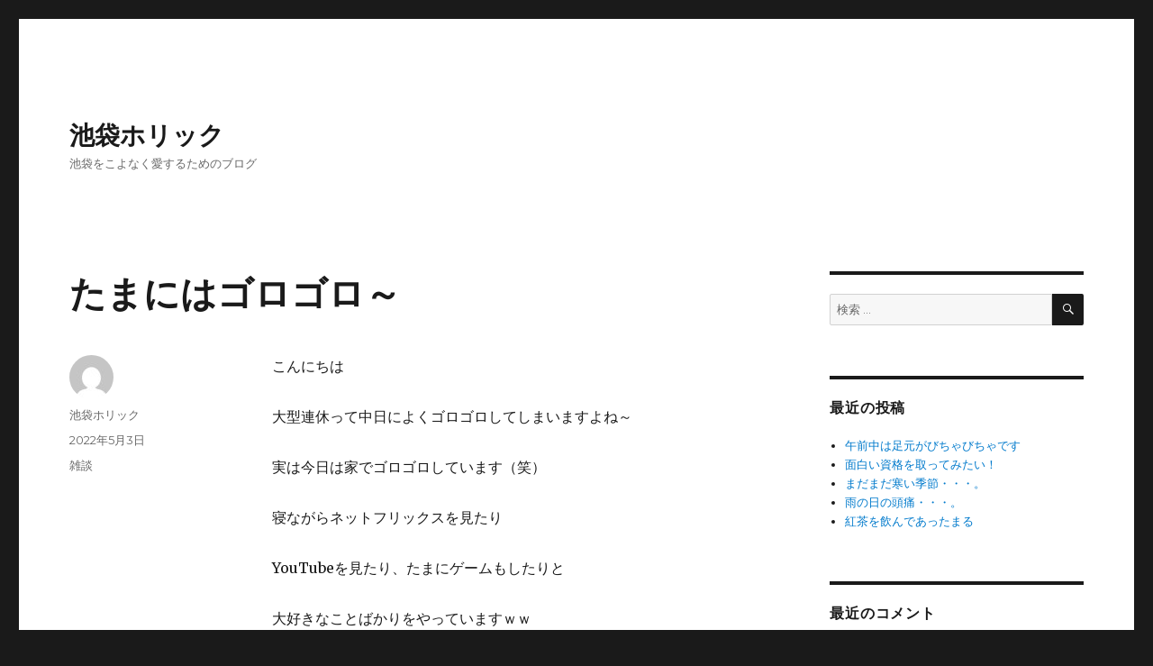

--- FILE ---
content_type: text/html; charset=UTF-8
request_url: https://ikebukuro-holic.com/2022/05/03/%E3%81%9F%E3%81%BE%E3%81%AB%E3%81%AF%E3%82%B4%E3%83%AD%E3%82%B4%E3%83%AD%EF%BD%9E/
body_size: 6586
content:
<!DOCTYPE html>
<html lang="ja" class="no-js">
<head>
<!-- Global site tag (gtag.js) - Google Analytics -->
<script async src="https://www.googletagmanager.com/gtag/js?id=UA-99325975-2"></script>
<script>
	window.dataLayer = window.dataLayer || [];
	function gtag(){dataLayer.push(arguments);}
	gtag('js', new Date());

	gtag('config', 'UA-99325975-2');
</script>
	<meta charset="UTF-8">
	<meta name="viewport" content="width=device-width, initial-scale=1">
	<link rel="profile" href="http://gmpg.org/xfn/11">
		<link rel="pingback" href="https://ikebukuro-holic.com/xmlrpc.php">
		<script>(function(html){html.className = html.className.replace(/\bno-js\b/,'js')})(document.documentElement);</script>
<title>たまにはゴロゴロ～ &#8211; 池袋ホリック</title>
<link rel='dns-prefetch' href='//fonts.googleapis.com' />
<link rel='dns-prefetch' href='//s.w.org' />
<link rel="alternate" type="application/rss+xml" title="池袋ホリック &raquo; フィード" href="https://ikebukuro-holic.com/feed/" />
<link rel="alternate" type="application/rss+xml" title="池袋ホリック &raquo; コメントフィード" href="https://ikebukuro-holic.com/comments/feed/" />
<link rel="alternate" type="application/rss+xml" title="池袋ホリック &raquo; たまにはゴロゴロ～ のコメントのフィード" href="https://ikebukuro-holic.com/2022/05/03/%e3%81%9f%e3%81%be%e3%81%ab%e3%81%af%e3%82%b4%e3%83%ad%e3%82%b4%e3%83%ad%ef%bd%9e/feed/" />
		<script type="text/javascript">
			window._wpemojiSettings = {"baseUrl":"https:\/\/s.w.org\/images\/core\/emoji\/12.0.0-1\/72x72\/","ext":".png","svgUrl":"https:\/\/s.w.org\/images\/core\/emoji\/12.0.0-1\/svg\/","svgExt":".svg","source":{"concatemoji":"https:\/\/ikebukuro-holic.com\/wp-includes\/js\/wp-emoji-release.min.js?ver=5.4.18"}};
			/*! This file is auto-generated */
			!function(e,a,t){var n,r,o,i=a.createElement("canvas"),p=i.getContext&&i.getContext("2d");function s(e,t){var a=String.fromCharCode;p.clearRect(0,0,i.width,i.height),p.fillText(a.apply(this,e),0,0);e=i.toDataURL();return p.clearRect(0,0,i.width,i.height),p.fillText(a.apply(this,t),0,0),e===i.toDataURL()}function c(e){var t=a.createElement("script");t.src=e,t.defer=t.type="text/javascript",a.getElementsByTagName("head")[0].appendChild(t)}for(o=Array("flag","emoji"),t.supports={everything:!0,everythingExceptFlag:!0},r=0;r<o.length;r++)t.supports[o[r]]=function(e){if(!p||!p.fillText)return!1;switch(p.textBaseline="top",p.font="600 32px Arial",e){case"flag":return s([127987,65039,8205,9895,65039],[127987,65039,8203,9895,65039])?!1:!s([55356,56826,55356,56819],[55356,56826,8203,55356,56819])&&!s([55356,57332,56128,56423,56128,56418,56128,56421,56128,56430,56128,56423,56128,56447],[55356,57332,8203,56128,56423,8203,56128,56418,8203,56128,56421,8203,56128,56430,8203,56128,56423,8203,56128,56447]);case"emoji":return!s([55357,56424,55356,57342,8205,55358,56605,8205,55357,56424,55356,57340],[55357,56424,55356,57342,8203,55358,56605,8203,55357,56424,55356,57340])}return!1}(o[r]),t.supports.everything=t.supports.everything&&t.supports[o[r]],"flag"!==o[r]&&(t.supports.everythingExceptFlag=t.supports.everythingExceptFlag&&t.supports[o[r]]);t.supports.everythingExceptFlag=t.supports.everythingExceptFlag&&!t.supports.flag,t.DOMReady=!1,t.readyCallback=function(){t.DOMReady=!0},t.supports.everything||(n=function(){t.readyCallback()},a.addEventListener?(a.addEventListener("DOMContentLoaded",n,!1),e.addEventListener("load",n,!1)):(e.attachEvent("onload",n),a.attachEvent("onreadystatechange",function(){"complete"===a.readyState&&t.readyCallback()})),(n=t.source||{}).concatemoji?c(n.concatemoji):n.wpemoji&&n.twemoji&&(c(n.twemoji),c(n.wpemoji)))}(window,document,window._wpemojiSettings);
		</script>
		<style type="text/css">
img.wp-smiley,
img.emoji {
	display: inline !important;
	border: none !important;
	box-shadow: none !important;
	height: 1em !important;
	width: 1em !important;
	margin: 0 .07em !important;
	vertical-align: -0.1em !important;
	background: none !important;
	padding: 0 !important;
}
</style>
	<link rel='stylesheet' id='wp-block-library-css'  href='https://ikebukuro-holic.com/wp-includes/css/dist/block-library/style.min.css?ver=5.4.18' type='text/css' media='all' />
<link rel='stylesheet' id='twentysixteen-fonts-css'  href='https://fonts.googleapis.com/css?family=Merriweather%3A400%2C700%2C900%2C400italic%2C700italic%2C900italic%7CMontserrat%3A400%2C700%7CInconsolata%3A400&#038;subset=latin%2Clatin-ext' type='text/css' media='all' />
<link rel='stylesheet' id='genericons-css'  href='https://ikebukuro-holic.com/wp-content/themes/twentysixteen/genericons/genericons.css?ver=3.4.1' type='text/css' media='all' />
<link rel='stylesheet' id='twentysixteen-style-css'  href='https://ikebukuro-holic.com/wp-content/themes/twentysixteen/style.css?ver=5.4.18' type='text/css' media='all' />
<!--[if lt IE 10]>
<link rel='stylesheet' id='twentysixteen-ie-css'  href='https://ikebukuro-holic.com/wp-content/themes/twentysixteen/css/ie.css?ver=20160816' type='text/css' media='all' />
<![endif]-->
<!--[if lt IE 9]>
<link rel='stylesheet' id='twentysixteen-ie8-css'  href='https://ikebukuro-holic.com/wp-content/themes/twentysixteen/css/ie8.css?ver=20160816' type='text/css' media='all' />
<![endif]-->
<!--[if lt IE 8]>
<link rel='stylesheet' id='twentysixteen-ie7-css'  href='https://ikebukuro-holic.com/wp-content/themes/twentysixteen/css/ie7.css?ver=20160816' type='text/css' media='all' />
<![endif]-->
<!--[if lt IE 9]>
<script type='text/javascript' src='https://ikebukuro-holic.com/wp-content/themes/twentysixteen/js/html5.js?ver=3.7.3'></script>
<![endif]-->
<script type='text/javascript' src='https://ikebukuro-holic.com/wp-includes/js/jquery/jquery.js?ver=1.12.4-wp'></script>
<script type='text/javascript' src='https://ikebukuro-holic.com/wp-includes/js/jquery/jquery-migrate.min.js?ver=1.4.1'></script>
<link rel='https://api.w.org/' href='https://ikebukuro-holic.com/wp-json/' />
<link rel="EditURI" type="application/rsd+xml" title="RSD" href="https://ikebukuro-holic.com/xmlrpc.php?rsd" />
<link rel="wlwmanifest" type="application/wlwmanifest+xml" href="https://ikebukuro-holic.com/wp-includes/wlwmanifest.xml" /> 
<link rel='prev' title='実家の味2' href='https://ikebukuro-holic.com/2022/05/02/%e5%ae%9f%e5%ae%b6%e3%81%ae%e5%91%b32/' />
<link rel='next' title='カフェでゆっくりと' href='https://ikebukuro-holic.com/2022/05/04/%e3%82%ab%e3%83%95%e3%82%a7%e3%81%a7%e3%82%86%e3%81%a3%e3%81%8f%e3%82%8a%e3%81%a8/' />
<meta name="generator" content="WordPress 5.4.18" />
<link rel="canonical" href="https://ikebukuro-holic.com/2022/05/03/%e3%81%9f%e3%81%be%e3%81%ab%e3%81%af%e3%82%b4%e3%83%ad%e3%82%b4%e3%83%ad%ef%bd%9e/" />
<link rel='shortlink' href='https://ikebukuro-holic.com/?p=865' />
<link rel="alternate" type="application/json+oembed" href="https://ikebukuro-holic.com/wp-json/oembed/1.0/embed?url=https%3A%2F%2Fikebukuro-holic.com%2F2022%2F05%2F03%2F%25e3%2581%259f%25e3%2581%25be%25e3%2581%25ab%25e3%2581%25af%25e3%2582%25b4%25e3%2583%25ad%25e3%2582%25b4%25e3%2583%25ad%25ef%25bd%259e%2F" />
<link rel="alternate" type="text/xml+oembed" href="https://ikebukuro-holic.com/wp-json/oembed/1.0/embed?url=https%3A%2F%2Fikebukuro-holic.com%2F2022%2F05%2F03%2F%25e3%2581%259f%25e3%2581%25be%25e3%2581%25ab%25e3%2581%25af%25e3%2582%25b4%25e3%2583%25ad%25e3%2582%25b4%25e3%2583%25ad%25ef%25bd%259e%2F&#038;format=xml" />
<style type="text/css">.recentcomments a{display:inline !important;padding:0 !important;margin:0 !important;}</style></head>

<body class="post-template-default single single-post postid-865 single-format-standard">
<div id="page" class="site">
	<div class="site-inner">
		<a class="skip-link screen-reader-text" href="#content">コンテンツへスキップ</a>

		<header id="masthead" class="site-header" role="banner">
			<div class="site-header-main">
				<div class="site-branding">
					
											<p class="site-title"><a href="https://ikebukuro-holic.com/" rel="home">池袋ホリック</a></p>
											<p class="site-description">池袋をこよなく愛するためのブログ</p>
									</div><!-- .site-branding -->

							</div><!-- .site-header-main -->

					</header><!-- .site-header -->

		<div id="content" class="site-content">

<div id="primary" class="content-area">
	<main id="main" class="site-main" role="main">
		
<article id="post-865" class="post-865 post type-post status-publish format-standard hentry category-2">
	<header class="entry-header">
		<h1 class="entry-title">たまにはゴロゴロ～</h1>	</header><!-- .entry-header -->

	
	
	<div class="entry-content">
		
<p>こんにちは</p>



<p></p>



<p>大型連休って中日によくゴロゴロしてしまいますよね～</p>



<p></p>



<p>実は今日は家でゴロゴロしています（笑）</p>



<p></p>



<p>寝ながらネットフリックスを見たり</p>



<p></p>



<p>YouTubeを見たり、たまにゲームもしたりと</p>



<p></p>



<p>大好きなことばかりをやっていますｗｗ</p>



<p></p>



<p>もちろん、コンビニに行ってお菓子やジュースを買って</p>



<p></p>



<p>少しは運動していますけどねｗｗ</p>



<p></p>



<p>こういう1日もありですね～</p>



<p></p>



<p></p>



<p></p>



<p>【池袋の賃貸事務所・賃貸店舗】</p>



<p><a href="https://shinjuku-ofc.good-one.estate/">【新宿エリアの賃貸事務所】</a></p>



<p><a href="https://shinjuku-shop.good-one.estate/">【新宿エリアの賃貸店舗】</a></p>
	</div><!-- .entry-content -->

	<footer class="entry-footer">
		<span class="byline"><span class="author vcard"><img alt='' src='https://secure.gravatar.com/avatar/0f7b70d295860bed91eba3cefec35bd8?s=49&#038;d=mm&#038;r=g' srcset='https://secure.gravatar.com/avatar/0f7b70d295860bed91eba3cefec35bd8?s=98&#038;d=mm&#038;r=g 2x' class='avatar avatar-49 photo' height='49' width='49' /><span class="screen-reader-text">投稿者 </span> <a class="url fn n" href="https://ikebukuro-holic.com/author/ike-holic/">池袋ホリック</a></span></span><span class="posted-on"><span class="screen-reader-text">投稿日: </span><a href="https://ikebukuro-holic.com/2022/05/03/%e3%81%9f%e3%81%be%e3%81%ab%e3%81%af%e3%82%b4%e3%83%ad%e3%82%b4%e3%83%ad%ef%bd%9e/" rel="bookmark"><time class="entry-date published" datetime="2022-05-03T18:20:00+09:00">2022年5月3日</time><time class="updated" datetime="2022-04-28T18:25:22+09:00">2022年4月28日</time></a></span><span class="cat-links"><span class="screen-reader-text">カテゴリー </span><a href="https://ikebukuro-holic.com/category/%e9%9b%91%e8%ab%87/" rel="category tag">雑談</a></span>			</footer><!-- .entry-footer -->
</article><!-- #post-## -->
<aside style="margin-bottom:30px;padding:15px 30px 15px 30px;background:#ffedb7;">
	<h3>池袋で賃貸事務所をお探しの方</h3>
	<p style="margin-bottom:0;">池袋、または、池袋駅周辺で賃貸事務所をお探しの方は、<br>池袋ダイスキ！なグッドワン不動産にご相談ください！<br><a href="http://www.good-one.estate/" target="_blank">池袋賃貸事務所専門グッドワン不動産</a></p>
</aside>

<div id="comments" class="comments-area">

	
	
		<div id="respond" class="comment-respond">
		<h2 id="reply-title" class="comment-reply-title">コメントを残す <small><a rel="nofollow" id="cancel-comment-reply-link" href="/2022/05/03/%E3%81%9F%E3%81%BE%E3%81%AB%E3%81%AF%E3%82%B4%E3%83%AD%E3%82%B4%E3%83%AD%EF%BD%9E/#respond" style="display:none;">コメントをキャンセル</a></small></h2><form action="https://ikebukuro-holic.com/wp-comments-post.php" method="post" id="commentform" class="comment-form" novalidate><p class="comment-notes"><span id="email-notes">メールアドレスが公開されることはありません。</span> <span class="required">*</span> が付いている欄は必須項目です</p><p class="comment-form-comment"><label for="comment">コメント</label> <textarea id="comment" name="comment" cols="45" rows="8" maxlength="65525" required="required"></textarea></p><p class="comment-form-author"><label for="author">名前 <span class="required">*</span></label> <input id="author" name="author" type="text" value="" size="30" maxlength="245" required='required' /></p>
<p class="comment-form-email"><label for="email">メール <span class="required">*</span></label> <input id="email" name="email" type="email" value="" size="30" maxlength="100" aria-describedby="email-notes" required='required' /></p>
<p class="comment-form-url"><label for="url">サイト</label> <input id="url" name="url" type="url" value="" size="30" maxlength="200" /></p>
<p class="comment-form-cookies-consent"><input id="wp-comment-cookies-consent" name="wp-comment-cookies-consent" type="checkbox" value="yes" /> <label for="wp-comment-cookies-consent">次回のコメントで使用するためブラウザーに自分の名前、メールアドレス、サイトを保存する。</label></p>
<p class="form-submit"><input name="submit" type="submit" id="submit" class="submit" value="コメントを送信" /> <input type='hidden' name='comment_post_ID' value='865' id='comment_post_ID' />
<input type='hidden' name='comment_parent' id='comment_parent' value='0' />
</p><p style="display: none;"><input type="hidden" id="akismet_comment_nonce" name="akismet_comment_nonce" value="2b295be23f" /></p><p style="display: none;"><input type="hidden" id="ak_js" name="ak_js" value="142"/></p></form>	</div><!-- #respond -->
	
</div><!-- .comments-area -->

	<nav class="navigation post-navigation" role="navigation" aria-label="投稿">
		<h2 class="screen-reader-text">投稿ナビゲーション</h2>
		<div class="nav-links"><div class="nav-previous"><a href="https://ikebukuro-holic.com/2022/05/02/%e5%ae%9f%e5%ae%b6%e3%81%ae%e5%91%b32/" rel="prev"><span class="meta-nav" aria-hidden="true">前</span> <span class="screen-reader-text">前の投稿:</span> <span class="post-title">実家の味2</span></a></div><div class="nav-next"><a href="https://ikebukuro-holic.com/2022/05/04/%e3%82%ab%e3%83%95%e3%82%a7%e3%81%a7%e3%82%86%e3%81%a3%e3%81%8f%e3%82%8a%e3%81%a8/" rel="next"><span class="meta-nav" aria-hidden="true">次</span> <span class="screen-reader-text">次の投稿:</span> <span class="post-title">カフェでゆっくりと</span></a></div></div>
	</nav>
	</main><!-- .site-main -->

	
</div><!-- .content-area -->


	<aside id="secondary" class="sidebar widget-area" role="complementary">
		<section id="search-2" class="widget widget_search">
<form role="search" method="get" class="search-form" action="https://ikebukuro-holic.com/">
	<label>
		<span class="screen-reader-text">検索:</span>
		<input type="search" class="search-field" placeholder="検索 &hellip;" value="" name="s" />
	</label>
	<button type="submit" class="search-submit"><span class="screen-reader-text">検索</span></button>
</form>
</section>		<section id="recent-posts-2" class="widget widget_recent_entries">		<h2 class="widget-title">最近の投稿</h2>		<ul>
											<li>
					<a href="https://ikebukuro-holic.com/2024/03/29/%e5%8d%88%e5%89%8d%e4%b8%ad%e3%81%af%e8%b6%b3%e5%85%83%e3%81%8c%e3%81%b3%e3%81%a1%e3%82%83%e3%81%b3%e3%81%a1%e3%82%83%e3%81%a7%e3%81%99/">午前中は足元がびちゃびちゃです</a>
									</li>
											<li>
					<a href="https://ikebukuro-holic.com/2024/03/28/%e9%9d%a2%e7%99%bd%e3%81%84%e8%b3%87%e6%a0%bc%e3%82%92%e5%8f%96%e3%81%a3%e3%81%a6%e3%81%bf%e3%81%9f%e3%81%84%ef%bc%81/">面白い資格を取ってみたい！</a>
									</li>
											<li>
					<a href="https://ikebukuro-holic.com/2024/03/27/%e3%81%be%e3%81%a0%e3%81%be%e3%81%a0%e5%af%92%e3%81%84%e5%ad%a3%e7%af%80%e3%83%bb%e3%83%bb%e3%83%bb%e3%80%82/">まだまだ寒い季節・・・。</a>
									</li>
											<li>
					<a href="https://ikebukuro-holic.com/2024/03/26/%e9%9b%a8%e3%81%ae%e6%97%a5%e3%81%ae%e9%a0%ad%e7%97%9b%e3%83%bb%e3%83%bb%e3%83%bb%e3%80%82/">雨の日の頭痛・・・。</a>
									</li>
											<li>
					<a href="https://ikebukuro-holic.com/2024/03/21/%e7%b4%85%e8%8c%b6%e3%82%92%e9%a3%b2%e3%82%93%e3%81%a7%e3%81%82%e3%81%a3%e3%81%9f%e3%81%be%e3%82%8b/">紅茶を飲んであったまる</a>
									</li>
					</ul>
		</section><section id="recent-comments-2" class="widget widget_recent_comments"><h2 class="widget-title">最近のコメント</h2><ul id="recentcomments"><li class="recentcomments"><a href="https://ikebukuro-holic.com/2021/06/02/%e6%98%bc%e5%af%9d%e3%81%af%e5%a4%a7%e4%ba%8b%e3%82%89%e3%81%97%e3%81%84/#comment-18">昼寝は大事らしい</a> に <span class="comment-author-link"><a href='http://ikebukuro-holic.com/2021/06/03/%e6%98%bc%e5%af%9d%e3%81%af%e5%a4%a7%e4%ba%8b%e3%82%89%e3%81%97%e3%81%84%e2%91%a1/' rel='external nofollow ugc' class='url'>昼寝は大事らしい② &#8211; 池袋ホリック</a></span> より</li></ul></section><section id="archives-2" class="widget widget_archive"><h2 class="widget-title">アーカイブ</h2>		<ul>
				<li><a href='https://ikebukuro-holic.com/2024/03/'>2024年3月</a></li>
	<li><a href='https://ikebukuro-holic.com/2024/02/'>2024年2月</a></li>
	<li><a href='https://ikebukuro-holic.com/2024/01/'>2024年1月</a></li>
	<li><a href='https://ikebukuro-holic.com/2023/12/'>2023年12月</a></li>
	<li><a href='https://ikebukuro-holic.com/2023/11/'>2023年11月</a></li>
	<li><a href='https://ikebukuro-holic.com/2023/10/'>2023年10月</a></li>
	<li><a href='https://ikebukuro-holic.com/2023/09/'>2023年9月</a></li>
	<li><a href='https://ikebukuro-holic.com/2023/08/'>2023年8月</a></li>
	<li><a href='https://ikebukuro-holic.com/2023/07/'>2023年7月</a></li>
	<li><a href='https://ikebukuro-holic.com/2023/06/'>2023年6月</a></li>
	<li><a href='https://ikebukuro-holic.com/2023/05/'>2023年5月</a></li>
	<li><a href='https://ikebukuro-holic.com/2023/04/'>2023年4月</a></li>
	<li><a href='https://ikebukuro-holic.com/2023/03/'>2023年3月</a></li>
	<li><a href='https://ikebukuro-holic.com/2023/02/'>2023年2月</a></li>
	<li><a href='https://ikebukuro-holic.com/2023/01/'>2023年1月</a></li>
	<li><a href='https://ikebukuro-holic.com/2022/12/'>2022年12月</a></li>
	<li><a href='https://ikebukuro-holic.com/2022/09/'>2022年9月</a></li>
	<li><a href='https://ikebukuro-holic.com/2022/08/'>2022年8月</a></li>
	<li><a href='https://ikebukuro-holic.com/2022/07/'>2022年7月</a></li>
	<li><a href='https://ikebukuro-holic.com/2022/06/'>2022年6月</a></li>
	<li><a href='https://ikebukuro-holic.com/2022/05/'>2022年5月</a></li>
	<li><a href='https://ikebukuro-holic.com/2022/04/'>2022年4月</a></li>
	<li><a href='https://ikebukuro-holic.com/2022/03/'>2022年3月</a></li>
	<li><a href='https://ikebukuro-holic.com/2022/02/'>2022年2月</a></li>
	<li><a href='https://ikebukuro-holic.com/2022/01/'>2022年1月</a></li>
	<li><a href='https://ikebukuro-holic.com/2021/12/'>2021年12月</a></li>
	<li><a href='https://ikebukuro-holic.com/2021/11/'>2021年11月</a></li>
	<li><a href='https://ikebukuro-holic.com/2021/10/'>2021年10月</a></li>
	<li><a href='https://ikebukuro-holic.com/2021/09/'>2021年9月</a></li>
	<li><a href='https://ikebukuro-holic.com/2021/08/'>2021年8月</a></li>
	<li><a href='https://ikebukuro-holic.com/2021/07/'>2021年7月</a></li>
	<li><a href='https://ikebukuro-holic.com/2021/06/'>2021年6月</a></li>
	<li><a href='https://ikebukuro-holic.com/2021/05/'>2021年5月</a></li>
	<li><a href='https://ikebukuro-holic.com/2021/04/'>2021年4月</a></li>
	<li><a href='https://ikebukuro-holic.com/2020/07/'>2020年7月</a></li>
	<li><a href='https://ikebukuro-holic.com/2020/02/'>2020年2月</a></li>
	<li><a href='https://ikebukuro-holic.com/2020/01/'>2020年1月</a></li>
	<li><a href='https://ikebukuro-holic.com/2019/05/'>2019年5月</a></li>
	<li><a href='https://ikebukuro-holic.com/2019/04/'>2019年4月</a></li>
	<li><a href='https://ikebukuro-holic.com/2018/12/'>2018年12月</a></li>
	<li><a href='https://ikebukuro-holic.com/2018/09/'>2018年9月</a></li>
	<li><a href='https://ikebukuro-holic.com/2018/08/'>2018年8月</a></li>
	<li><a href='https://ikebukuro-holic.com/2018/05/'>2018年5月</a></li>
	<li><a href='https://ikebukuro-holic.com/2018/04/'>2018年4月</a></li>
	<li><a href='https://ikebukuro-holic.com/2018/03/'>2018年3月</a></li>
	<li><a href='https://ikebukuro-holic.com/2018/02/'>2018年2月</a></li>
		</ul>
			</section><section id="categories-2" class="widget widget_categories"><h2 class="widget-title">カテゴリー</h2>		<ul>
				<li class="cat-item cat-item-6"><a href="https://ikebukuro-holic.com/category/%e3%82%ab%e3%83%ab%e3%83%81%e3%83%a3%e3%83%bc/">カルチャー</a>
</li>
	<li class="cat-item cat-item-3"><a href="https://ikebukuro-holic.com/category/%e3%82%b0%e3%83%ab%e3%83%a1/">グルメ</a>
</li>
	<li class="cat-item cat-item-7"><a href="https://ikebukuro-holic.com/category/%e3%82%b2%e3%83%bc%e3%83%a0/">ゲーム</a>
</li>
	<li class="cat-item cat-item-4"><a href="https://ikebukuro-holic.com/category/%e3%83%8b%e3%83%a5%e3%83%bc%e3%82%b9/">ニュース</a>
</li>
	<li class="cat-item cat-item-1"><a href="https://ikebukuro-holic.com/category/%e6%9c%aa%e5%88%86%e9%a1%9e/">未分類</a>
</li>
	<li class="cat-item cat-item-8"><a href="https://ikebukuro-holic.com/category/%e6%b1%a0%e8%a2%8b%e3%81%ae%e3%81%93%e3%81%a8/">池袋のこと</a>
</li>
	<li class="cat-item cat-item-2"><a href="https://ikebukuro-holic.com/category/%e9%9b%91%e8%ab%87/">雑談</a>
</li>
		</ul>
			</section><section id="meta-2" class="widget widget_meta"><h2 class="widget-title">メタ情報</h2>			<ul>
						<li><a href="https://ikebukuro-holic.com/wp-login.php">ログイン</a></li>
			<li><a href="https://ikebukuro-holic.com/feed/">投稿フィード</a></li>
			<li><a href="https://ikebukuro-holic.com/comments/feed/">コメントフィード</a></li>
			<li><a href="https://ja.wordpress.org/">WordPress.org</a></li>			</ul>
			</section>	</aside><!-- .sidebar .widget-area -->

		</div><!-- .site-content -->

		<footer id="colophon" class="site-footer" role="contentinfo">
			
			
			<div class="site-info">
								<span class="site-title"><a href="https://ikebukuro-holic.com/" rel="home">池袋ホリック</a></span>
				<a href="https://ja.wordpress.org/">Proudly powered by WordPress</a>
			</div><!-- .site-info -->
		</footer><!-- .site-footer -->
	</div><!-- .site-inner -->
</div><!-- .site -->

<script type='text/javascript' src='https://ikebukuro-holic.com/wp-content/themes/twentysixteen/js/skip-link-focus-fix.js?ver=20160816'></script>
<script type='text/javascript' src='https://ikebukuro-holic.com/wp-includes/js/comment-reply.min.js?ver=5.4.18'></script>
<script type='text/javascript'>
/* <![CDATA[ */
var screenReaderText = {"expand":"\u30b5\u30d6\u30e1\u30cb\u30e5\u30fc\u3092\u5c55\u958b","collapse":"\u30b5\u30d6\u30e1\u30cb\u30e5\u30fc\u3092\u9589\u3058\u308b"};
/* ]]> */
</script>
<script type='text/javascript' src='https://ikebukuro-holic.com/wp-content/themes/twentysixteen/js/functions.js?ver=20160816'></script>
<script type='text/javascript' src='https://ikebukuro-holic.com/wp-includes/js/wp-embed.min.js?ver=5.4.18'></script>
<script async="async" type='text/javascript' src='https://ikebukuro-holic.com/wp-content/plugins/akismet/_inc/form.js?ver=4.1.6'></script>
</body>
</html>
